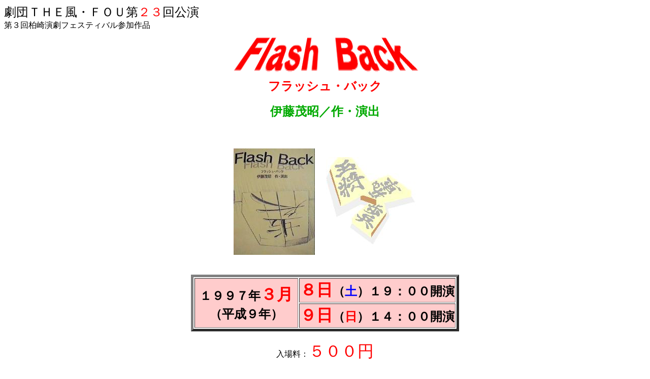

--- FILE ---
content_type: text/html
request_url: http://park10.wakwak.com/~s-makky/flash-back.html
body_size: 3973
content:
<!DOCTYPE HTML PUBLIC "-//W3C//DTD HTML 4.01 Transitional//EN">
<HTML>


<META http-equiv="Content-Type" content="text/html; charset=Shift_JIS">
<META name="GENERATOR" content="IBM WebSphere Studio Homepage Builder Version 7.0.0.0 for Windows">
<META http-equiv="Content-Style-Type" content="text/css">
<TITLE>
劇団ＴＨＥ風・ＦＯＵ「FlashBack」公演のご案内
</TITLE>
<BODY BGCOLOR="#FFFFFF">
<FONT SIZE=5>劇団ＴＨＥ風・ＦＯＵ第<FONT COLOR="#FF0000">２３</FONT>回公演</FONT><BR>
第３回柏崎演劇フェスティバル参加作品
<CENTER>

<IMG SRC="flashback.gif" ALT="フラッシュ・バックのタイトル"><BR>
<FONT SIZE=5 COLOR="#FF0000"><B>フラッシュ・バック</B></FONT><BR><BR>
<FONT SIZE=5 COLOR="#00AA00"><B>伊藤茂昭／作・演出</B></FONT><BR>
<BR>
<BR>
<TABLE cellspacing=20>
<TR><TD><IMG SRC="flashback-s.jpg" ALT="チラシの写真"></TD>
      <TD><IMG SRC="syoginokoma.jpg" ALT="将棋の駒"></TD>
    </TABLE>
<BR>
<CENTER>
<TABLE border="5" BORDERCOLORLIGHT="pink" BORDERCOLORDARK="red">
<TR><TH rowspan=2 width="200" BGCOLOR="#FFCCCC"><FONT SIZE=5>１９９７年</FONT><FONT SIZE=6 COLOR="#FF0000">３月</FONT><BR><FONT SIZE=5>（平成９年）</FONT></TH><TH width="200" BGCOLOR="#FFCCCC"><FONT SIZE=6 COLOR="#FF0000">８日</FONT><FONT SIZE=5>（<FONT COLOR="#0000FF">土</FONT>）１９：００開演</FONT></TH>
<TR><TH BGCOLOR="#FFCCCC"><FONT SIZE=6 COLOR="#FF0000">９日</FONT><FONT SIZE=5>（<FONT COLOR="#FF0000">日</FONT>）１４：００開演</FONT></TH>
</TABLE>
<BR>
入場料：<FONT SIZE=6 COLOR="#FF0000">５００円</FONT><BR><BR>
会場：<FONT SIZE=6>柏崎市産業文化会館文化ホール</FONT><BR><BR>
<font size=6 color="#FF5500"><B>ご来場ありがとうございました。</B></font><BR><BR>
<IMG SRC="AO_KEISEN.GIF">
</CENTER>
<DL>
<DT>
<font size=6><B><SPAN STYLE="background:pink">物語</SPAN></B></font>
<DD>
<font size=5>「おい、あんた、起きる時間だよ」</font><BR><BR>
交通事故死した女流棋士のアザミが目を覚ますとなんとお迎えがきていた。<BR>
でも、自分が何者だったのか、何でしんでしまったのかを思い出せないアザミは、過去に戻って自分の死んだ訳を知ろうとする。<BR><BR>
将棋界では、新タイトル「竜人」をめぐって、プロ棋士たちのトーナメント戦が始まろうとしていた。<BR>
しかし、それは将棋連盟のタキガワとテンドウの策略で、本当のねらいは名人タツマの失脚にあった。自分たちが密かに英才教育した女流棋士アザミと戦わせ負かし、名人タツマの評価を落とそうというものだった。<BR><BR>
だが、そんな陰謀の届かぬところで、名人タツマとアザミは、めぐり会っていた。それがすべての始まりだった。
<BR><BR>
<DT>
<font size=5><B><SPAN STYLE="background:pink">アザミ棋士</SPAN></B></font>
<DD>
東京都出身　　２１歳　　０型　　身長１５７cm<BR>
  スリーサイズは８５・５９・８８　　靴２３cm<BR>
  趣味は香水集め　　特技はダンスと、カワユイ顔してポテチを食べること
</DL>
<CENTER>
<HR>
<font size=5><A HREF="flashbackjpg2.html"><B>公演の写真</B></A></font><BR>
<HR><BR>
<TABLE border="5" BORDERCOLORLIGHT="pink" BORDERCOLORDARK="red">
<TR><TD width="200" ALIGN=CENTER><B>キャスト</B></TD>
<TR><TD ALIGN=CENTER><FONT  COLOR="#FF0070">若月史子</FONT><BR>
      </TD>
<TR><TD ALIGN=CENTER><FONT  COLOR="#FF0070">渡部妙子</FONT><BR>
      </TD>
<TR><TD ALIGN=CENTER><FONT  COLOR="#FF0070">中村朝子</FONT><BR>
      </TD>
<TR><TD ALIGN=CENTER><FONT  COLOR="#FF0070">佐藤直子</FONT><BR>
      </TD>
<TR><TD ALIGN=CENTER><FONT  COLOR="#FF0070">池田晴美</FONT><BR>
      </TD>
<TR><TD ALIGN=CENTER><FONT  COLOR="#0000FF">中村俊毅</FONT><BR>
      </TD>
<TR><TD ALIGN=CENTER><FONT  COLOR="#0000FF">小林勇人</FONT><BR>
      </TD>
<TR><TD ALIGN=CENTER><FONT  COLOR="#0000FF">猪俣哲夫</FONT><BR>
      </TD>
<TR><TD ALIGN=CENTER>作・演出／<FONT  COLOR="#0000FF">伊藤茂昭</FONT><BR>
      </TD>

</TABLE>
<BR>
<IMG SRC="fou-logo-s.gif">
<BR>
<IMG SRC="AO_KEISEN.GIF"><BR><BR>
<TABLE Border=0>
<TR><TD width="250"><A HREF="amaplay_fes_3.html">第３回柏崎演劇フェスティバル</A>へ<TD width="250"><A HREF="FOU.html"><IMG SRC="fou-logo-s.gif" border="0" width="200" height="50" ALT="FOUのロゴ"><BR>劇団THE風･FOUのホームページ</A>へ

</TABLE>
</CENTER>
</CENTER>
</BODY>
</HTML>